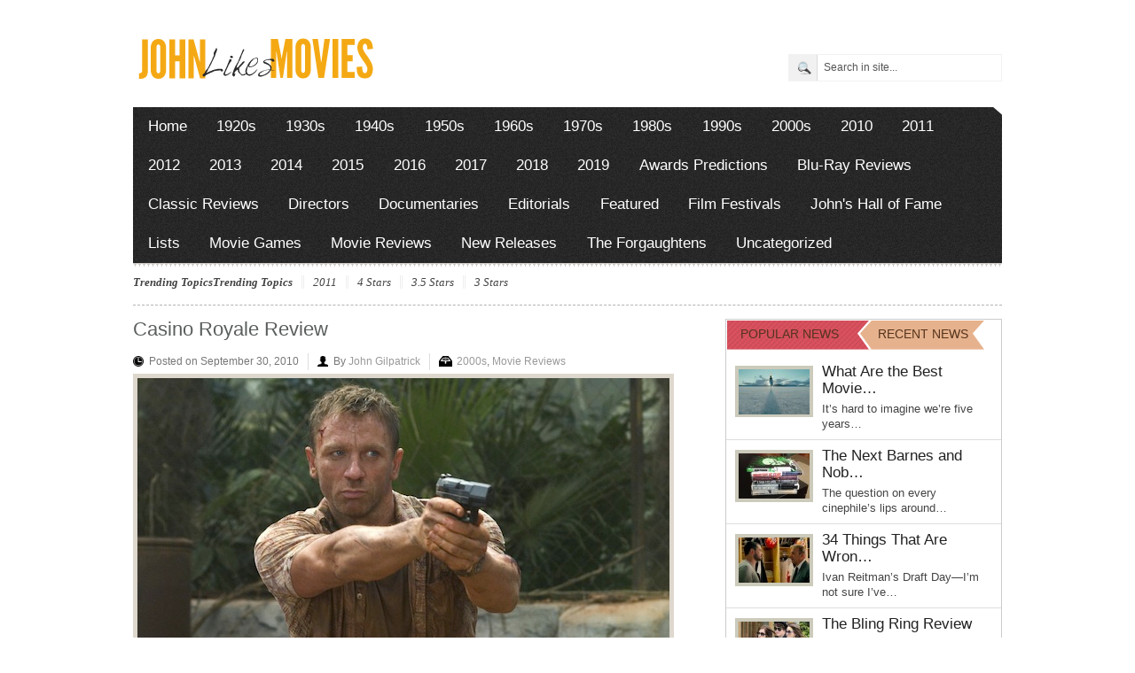

--- FILE ---
content_type: text/html; charset=UTF-8
request_url: https://johnlikesmovies.com/casino-royale-review/
body_size: 17335
content:
<!DOCTYPE html PUBLIC "-//W3C//DTD XHTML 1.0 Transitional//EN" "http://www.w3.org/TR/xhtml1/DTD/xhtml1-transitional.dtd">
<html xmlns="http://www.w3.org/1999/xhtml">
<head profile="http://gmpg.org/xfn/11">

<meta http-equiv="Content-Type" content="text/html; charset=UTF-8" />
	
<title>Casino Royale: Movie Review | John Likes Movies | John Likes Movies</title>

	<link rel="stylesheet" type="text/css" media="all" href="https://johnlikesmovies.com/wp-content/themes/arts-culture/style.css" />

	<link rel="alternate" type="application/rss+xml" title="RSS 2.0" href="https://johnlikesmovies.com/feed/" />	
	<link rel="pingback" href="https://johnlikesmovies.com/xmlrpc.php" />
	<meta name="viewport" content="width=device-width, initial-scale=1, maximum-scale=1" /> 
	
		<!-- All in One SEO 4.9.1.1 - aioseo.com -->
	<meta name="description" content="The big 2006 James Bond reboot Casino Royale was a greater success than anyone ever expected. Daniel Craig is brilliant as a 007 for the new millennium." />
	<meta name="robots" content="max-image-preview:large" />
	<meta name="author" content="John Gilpatrick"/>
	<link rel="canonical" href="https://johnlikesmovies.com/casino-royale-review/" />
	<meta name="generator" content="All in One SEO (AIOSEO) 4.9.1.1" />
		<meta property="og:locale" content="en_US" />
		<meta property="og:site_name" content="John Likes Movies | A Film Lover&#039;s Guide to Film" />
		<meta property="og:type" content="article" />
		<meta property="og:title" content="Casino Royale: Movie Review | John Likes Movies" />
		<meta property="og:description" content="The big 2006 James Bond reboot Casino Royale was a greater success than anyone ever expected. Daniel Craig is brilliant as a 007 for the new millennium." />
		<meta property="og:url" content="https://johnlikesmovies.com/casino-royale-review/" />
		<meta property="article:published_time" content="2010-09-30T04:19:57+00:00" />
		<meta property="article:modified_time" content="2013-02-05T05:04:21+00:00" />
		<meta name="twitter:card" content="summary" />
		<meta name="twitter:title" content="Casino Royale: Movie Review | John Likes Movies" />
		<meta name="twitter:description" content="The big 2006 James Bond reboot Casino Royale was a greater success than anyone ever expected. Daniel Craig is brilliant as a 007 for the new millennium." />
		<script type="application/ld+json" class="aioseo-schema">
			{"@context":"https:\/\/schema.org","@graph":[{"@type":"Article","@id":"https:\/\/johnlikesmovies.com\/casino-royale-review\/#article","name":"Casino Royale: Movie Review | John Likes Movies","headline":"Casino Royale Review","author":{"@id":"https:\/\/johnlikesmovies.com\/author\/jgilpat1\/#author"},"publisher":{"@id":"https:\/\/johnlikesmovies.com\/#organization"},"image":{"@type":"ImageObject","url":"https:\/\/johnlikesmovies.com\/wp-content\/uploads\/2012\/10\/casino-royale-movie.jpg","width":600,"height":350},"datePublished":"2010-09-30T00:19:57-04:00","dateModified":"2013-02-05T01:04:21-04:00","inLanguage":"en-US","mainEntityOfPage":{"@id":"https:\/\/johnlikesmovies.com\/casino-royale-review\/#webpage"},"isPartOf":{"@id":"https:\/\/johnlikesmovies.com\/casino-royale-review\/#webpage"},"articleSection":"2000s, Movie Reviews, 2006, 4 Stars, Casino Royale, Caterina Murino, Daniel Craig, Eva Green, Giancarlo Giannini, James Bond, Jeffrey Wright, Judi Dench, Mads Mikkelsen, Martin Campbell, Neal Purvis, Paul Haggis, Robert Wade"},{"@type":"BreadcrumbList","@id":"https:\/\/johnlikesmovies.com\/casino-royale-review\/#breadcrumblist","itemListElement":[{"@type":"ListItem","@id":"https:\/\/johnlikesmovies.com#listItem","position":1,"name":"Home","item":"https:\/\/johnlikesmovies.com","nextItem":{"@type":"ListItem","@id":"https:\/\/johnlikesmovies.com\/category\/2000s\/#listItem","name":"2000s"}},{"@type":"ListItem","@id":"https:\/\/johnlikesmovies.com\/category\/2000s\/#listItem","position":2,"name":"2000s","item":"https:\/\/johnlikesmovies.com\/category\/2000s\/","nextItem":{"@type":"ListItem","@id":"https:\/\/johnlikesmovies.com\/casino-royale-review\/#listItem","name":"Casino Royale Review"},"previousItem":{"@type":"ListItem","@id":"https:\/\/johnlikesmovies.com#listItem","name":"Home"}},{"@type":"ListItem","@id":"https:\/\/johnlikesmovies.com\/casino-royale-review\/#listItem","position":3,"name":"Casino Royale Review","previousItem":{"@type":"ListItem","@id":"https:\/\/johnlikesmovies.com\/category\/2000s\/#listItem","name":"2000s"}}]},{"@type":"Organization","@id":"https:\/\/johnlikesmovies.com\/#organization","name":"John Likes Movies","description":"A Film Lover's Guide to Film","url":"https:\/\/johnlikesmovies.com\/"},{"@type":"Person","@id":"https:\/\/johnlikesmovies.com\/author\/jgilpat1\/#author","url":"https:\/\/johnlikesmovies.com\/author\/jgilpat1\/","name":"John Gilpatrick","image":{"@type":"ImageObject","@id":"https:\/\/johnlikesmovies.com\/casino-royale-review\/#authorImage","url":"https:\/\/secure.gravatar.com\/avatar\/444cedb629a939e8492ce1385a25c17512182267223eec2c795a184e4690c740?s=96&d=mm&r=g","width":96,"height":96,"caption":"John Gilpatrick"}},{"@type":"WebPage","@id":"https:\/\/johnlikesmovies.com\/casino-royale-review\/#webpage","url":"https:\/\/johnlikesmovies.com\/casino-royale-review\/","name":"Casino Royale: Movie Review | John Likes Movies","description":"The big 2006 James Bond reboot Casino Royale was a greater success than anyone ever expected. Daniel Craig is brilliant as a 007 for the new millennium.","inLanguage":"en-US","isPartOf":{"@id":"https:\/\/johnlikesmovies.com\/#website"},"breadcrumb":{"@id":"https:\/\/johnlikesmovies.com\/casino-royale-review\/#breadcrumblist"},"author":{"@id":"https:\/\/johnlikesmovies.com\/author\/jgilpat1\/#author"},"creator":{"@id":"https:\/\/johnlikesmovies.com\/author\/jgilpat1\/#author"},"image":{"@type":"ImageObject","url":"https:\/\/johnlikesmovies.com\/wp-content\/uploads\/2012\/10\/casino-royale-movie.jpg","@id":"https:\/\/johnlikesmovies.com\/casino-royale-review\/#mainImage","width":600,"height":350},"primaryImageOfPage":{"@id":"https:\/\/johnlikesmovies.com\/casino-royale-review\/#mainImage"},"datePublished":"2010-09-30T00:19:57-04:00","dateModified":"2013-02-05T01:04:21-04:00"},{"@type":"WebSite","@id":"https:\/\/johnlikesmovies.com\/#website","url":"https:\/\/johnlikesmovies.com\/","name":"John Likes Movies","description":"A Film Lover's Guide to Film","inLanguage":"en-US","publisher":{"@id":"https:\/\/johnlikesmovies.com\/#organization"}}]}
		</script>
		<!-- All in One SEO -->

<link rel="alternate" type="application/rss+xml" title="John Likes Movies &raquo; Feed" href="https://johnlikesmovies.com/feed/" />
<link rel="alternate" type="application/rss+xml" title="John Likes Movies &raquo; Comments Feed" href="https://johnlikesmovies.com/comments/feed/" />
<link rel="alternate" type="application/rss+xml" title="John Likes Movies &raquo; Casino Royale Review Comments Feed" href="https://johnlikesmovies.com/casino-royale-review/feed/" />
<link rel="alternate" title="oEmbed (JSON)" type="application/json+oembed" href="https://johnlikesmovies.com/wp-json/oembed/1.0/embed?url=https%3A%2F%2Fjohnlikesmovies.com%2Fcasino-royale-review%2F" />
<link rel="alternate" title="oEmbed (XML)" type="text/xml+oembed" href="https://johnlikesmovies.com/wp-json/oembed/1.0/embed?url=https%3A%2F%2Fjohnlikesmovies.com%2Fcasino-royale-review%2F&#038;format=xml" />
<style id='wp-img-auto-sizes-contain-inline-css' type='text/css'>
img:is([sizes=auto i],[sizes^="auto," i]){contain-intrinsic-size:3000px 1500px}
/*# sourceURL=wp-img-auto-sizes-contain-inline-css */
</style>
<style id='wp-emoji-styles-inline-css' type='text/css'>

	img.wp-smiley, img.emoji {
		display: inline !important;
		border: none !important;
		box-shadow: none !important;
		height: 1em !important;
		width: 1em !important;
		margin: 0 0.07em !important;
		vertical-align: -0.1em !important;
		background: none !important;
		padding: 0 !important;
	}
/*# sourceURL=wp-emoji-styles-inline-css */
</style>
<style id='wp-block-library-inline-css' type='text/css'>
:root{--wp-block-synced-color:#7a00df;--wp-block-synced-color--rgb:122,0,223;--wp-bound-block-color:var(--wp-block-synced-color);--wp-editor-canvas-background:#ddd;--wp-admin-theme-color:#007cba;--wp-admin-theme-color--rgb:0,124,186;--wp-admin-theme-color-darker-10:#006ba1;--wp-admin-theme-color-darker-10--rgb:0,107,160.5;--wp-admin-theme-color-darker-20:#005a87;--wp-admin-theme-color-darker-20--rgb:0,90,135;--wp-admin-border-width-focus:2px}@media (min-resolution:192dpi){:root{--wp-admin-border-width-focus:1.5px}}.wp-element-button{cursor:pointer}:root .has-very-light-gray-background-color{background-color:#eee}:root .has-very-dark-gray-background-color{background-color:#313131}:root .has-very-light-gray-color{color:#eee}:root .has-very-dark-gray-color{color:#313131}:root .has-vivid-green-cyan-to-vivid-cyan-blue-gradient-background{background:linear-gradient(135deg,#00d084,#0693e3)}:root .has-purple-crush-gradient-background{background:linear-gradient(135deg,#34e2e4,#4721fb 50%,#ab1dfe)}:root .has-hazy-dawn-gradient-background{background:linear-gradient(135deg,#faaca8,#dad0ec)}:root .has-subdued-olive-gradient-background{background:linear-gradient(135deg,#fafae1,#67a671)}:root .has-atomic-cream-gradient-background{background:linear-gradient(135deg,#fdd79a,#004a59)}:root .has-nightshade-gradient-background{background:linear-gradient(135deg,#330968,#31cdcf)}:root .has-midnight-gradient-background{background:linear-gradient(135deg,#020381,#2874fc)}:root{--wp--preset--font-size--normal:16px;--wp--preset--font-size--huge:42px}.has-regular-font-size{font-size:1em}.has-larger-font-size{font-size:2.625em}.has-normal-font-size{font-size:var(--wp--preset--font-size--normal)}.has-huge-font-size{font-size:var(--wp--preset--font-size--huge)}.has-text-align-center{text-align:center}.has-text-align-left{text-align:left}.has-text-align-right{text-align:right}.has-fit-text{white-space:nowrap!important}#end-resizable-editor-section{display:none}.aligncenter{clear:both}.items-justified-left{justify-content:flex-start}.items-justified-center{justify-content:center}.items-justified-right{justify-content:flex-end}.items-justified-space-between{justify-content:space-between}.screen-reader-text{border:0;clip-path:inset(50%);height:1px;margin:-1px;overflow:hidden;padding:0;position:absolute;width:1px;word-wrap:normal!important}.screen-reader-text:focus{background-color:#ddd;clip-path:none;color:#444;display:block;font-size:1em;height:auto;left:5px;line-height:normal;padding:15px 23px 14px;text-decoration:none;top:5px;width:auto;z-index:100000}html :where(.has-border-color){border-style:solid}html :where([style*=border-top-color]){border-top-style:solid}html :where([style*=border-right-color]){border-right-style:solid}html :where([style*=border-bottom-color]){border-bottom-style:solid}html :where([style*=border-left-color]){border-left-style:solid}html :where([style*=border-width]){border-style:solid}html :where([style*=border-top-width]){border-top-style:solid}html :where([style*=border-right-width]){border-right-style:solid}html :where([style*=border-bottom-width]){border-bottom-style:solid}html :where([style*=border-left-width]){border-left-style:solid}html :where(img[class*=wp-image-]){height:auto;max-width:100%}:where(figure){margin:0 0 1em}html :where(.is-position-sticky){--wp-admin--admin-bar--position-offset:var(--wp-admin--admin-bar--height,0px)}@media screen and (max-width:600px){html :where(.is-position-sticky){--wp-admin--admin-bar--position-offset:0px}}

/*# sourceURL=wp-block-library-inline-css */
</style><style id='wp-block-paragraph-inline-css' type='text/css'>
.is-small-text{font-size:.875em}.is-regular-text{font-size:1em}.is-large-text{font-size:2.25em}.is-larger-text{font-size:3em}.has-drop-cap:not(:focus):first-letter{float:left;font-size:8.4em;font-style:normal;font-weight:100;line-height:.68;margin:.05em .1em 0 0;text-transform:uppercase}body.rtl .has-drop-cap:not(:focus):first-letter{float:none;margin-left:.1em}p.has-drop-cap.has-background{overflow:hidden}:root :where(p.has-background){padding:1.25em 2.375em}:where(p.has-text-color:not(.has-link-color)) a{color:inherit}p.has-text-align-left[style*="writing-mode:vertical-lr"],p.has-text-align-right[style*="writing-mode:vertical-rl"]{rotate:180deg}
/*# sourceURL=https://johnlikesmovies.com/wp-includes/blocks/paragraph/style.min.css */
</style>
<style id='global-styles-inline-css' type='text/css'>
:root{--wp--preset--aspect-ratio--square: 1;--wp--preset--aspect-ratio--4-3: 4/3;--wp--preset--aspect-ratio--3-4: 3/4;--wp--preset--aspect-ratio--3-2: 3/2;--wp--preset--aspect-ratio--2-3: 2/3;--wp--preset--aspect-ratio--16-9: 16/9;--wp--preset--aspect-ratio--9-16: 9/16;--wp--preset--color--black: #000000;--wp--preset--color--cyan-bluish-gray: #abb8c3;--wp--preset--color--white: #ffffff;--wp--preset--color--pale-pink: #f78da7;--wp--preset--color--vivid-red: #cf2e2e;--wp--preset--color--luminous-vivid-orange: #ff6900;--wp--preset--color--luminous-vivid-amber: #fcb900;--wp--preset--color--light-green-cyan: #7bdcb5;--wp--preset--color--vivid-green-cyan: #00d084;--wp--preset--color--pale-cyan-blue: #8ed1fc;--wp--preset--color--vivid-cyan-blue: #0693e3;--wp--preset--color--vivid-purple: #9b51e0;--wp--preset--gradient--vivid-cyan-blue-to-vivid-purple: linear-gradient(135deg,rgb(6,147,227) 0%,rgb(155,81,224) 100%);--wp--preset--gradient--light-green-cyan-to-vivid-green-cyan: linear-gradient(135deg,rgb(122,220,180) 0%,rgb(0,208,130) 100%);--wp--preset--gradient--luminous-vivid-amber-to-luminous-vivid-orange: linear-gradient(135deg,rgb(252,185,0) 0%,rgb(255,105,0) 100%);--wp--preset--gradient--luminous-vivid-orange-to-vivid-red: linear-gradient(135deg,rgb(255,105,0) 0%,rgb(207,46,46) 100%);--wp--preset--gradient--very-light-gray-to-cyan-bluish-gray: linear-gradient(135deg,rgb(238,238,238) 0%,rgb(169,184,195) 100%);--wp--preset--gradient--cool-to-warm-spectrum: linear-gradient(135deg,rgb(74,234,220) 0%,rgb(151,120,209) 20%,rgb(207,42,186) 40%,rgb(238,44,130) 60%,rgb(251,105,98) 80%,rgb(254,248,76) 100%);--wp--preset--gradient--blush-light-purple: linear-gradient(135deg,rgb(255,206,236) 0%,rgb(152,150,240) 100%);--wp--preset--gradient--blush-bordeaux: linear-gradient(135deg,rgb(254,205,165) 0%,rgb(254,45,45) 50%,rgb(107,0,62) 100%);--wp--preset--gradient--luminous-dusk: linear-gradient(135deg,rgb(255,203,112) 0%,rgb(199,81,192) 50%,rgb(65,88,208) 100%);--wp--preset--gradient--pale-ocean: linear-gradient(135deg,rgb(255,245,203) 0%,rgb(182,227,212) 50%,rgb(51,167,181) 100%);--wp--preset--gradient--electric-grass: linear-gradient(135deg,rgb(202,248,128) 0%,rgb(113,206,126) 100%);--wp--preset--gradient--midnight: linear-gradient(135deg,rgb(2,3,129) 0%,rgb(40,116,252) 100%);--wp--preset--font-size--small: 13px;--wp--preset--font-size--medium: 20px;--wp--preset--font-size--large: 36px;--wp--preset--font-size--x-large: 42px;--wp--preset--spacing--20: 0.44rem;--wp--preset--spacing--30: 0.67rem;--wp--preset--spacing--40: 1rem;--wp--preset--spacing--50: 1.5rem;--wp--preset--spacing--60: 2.25rem;--wp--preset--spacing--70: 3.38rem;--wp--preset--spacing--80: 5.06rem;--wp--preset--shadow--natural: 6px 6px 9px rgba(0, 0, 0, 0.2);--wp--preset--shadow--deep: 12px 12px 50px rgba(0, 0, 0, 0.4);--wp--preset--shadow--sharp: 6px 6px 0px rgba(0, 0, 0, 0.2);--wp--preset--shadow--outlined: 6px 6px 0px -3px rgb(255, 255, 255), 6px 6px rgb(0, 0, 0);--wp--preset--shadow--crisp: 6px 6px 0px rgb(0, 0, 0);}:where(.is-layout-flex){gap: 0.5em;}:where(.is-layout-grid){gap: 0.5em;}body .is-layout-flex{display: flex;}.is-layout-flex{flex-wrap: wrap;align-items: center;}.is-layout-flex > :is(*, div){margin: 0;}body .is-layout-grid{display: grid;}.is-layout-grid > :is(*, div){margin: 0;}:where(.wp-block-columns.is-layout-flex){gap: 2em;}:where(.wp-block-columns.is-layout-grid){gap: 2em;}:where(.wp-block-post-template.is-layout-flex){gap: 1.25em;}:where(.wp-block-post-template.is-layout-grid){gap: 1.25em;}.has-black-color{color: var(--wp--preset--color--black) !important;}.has-cyan-bluish-gray-color{color: var(--wp--preset--color--cyan-bluish-gray) !important;}.has-white-color{color: var(--wp--preset--color--white) !important;}.has-pale-pink-color{color: var(--wp--preset--color--pale-pink) !important;}.has-vivid-red-color{color: var(--wp--preset--color--vivid-red) !important;}.has-luminous-vivid-orange-color{color: var(--wp--preset--color--luminous-vivid-orange) !important;}.has-luminous-vivid-amber-color{color: var(--wp--preset--color--luminous-vivid-amber) !important;}.has-light-green-cyan-color{color: var(--wp--preset--color--light-green-cyan) !important;}.has-vivid-green-cyan-color{color: var(--wp--preset--color--vivid-green-cyan) !important;}.has-pale-cyan-blue-color{color: var(--wp--preset--color--pale-cyan-blue) !important;}.has-vivid-cyan-blue-color{color: var(--wp--preset--color--vivid-cyan-blue) !important;}.has-vivid-purple-color{color: var(--wp--preset--color--vivid-purple) !important;}.has-black-background-color{background-color: var(--wp--preset--color--black) !important;}.has-cyan-bluish-gray-background-color{background-color: var(--wp--preset--color--cyan-bluish-gray) !important;}.has-white-background-color{background-color: var(--wp--preset--color--white) !important;}.has-pale-pink-background-color{background-color: var(--wp--preset--color--pale-pink) !important;}.has-vivid-red-background-color{background-color: var(--wp--preset--color--vivid-red) !important;}.has-luminous-vivid-orange-background-color{background-color: var(--wp--preset--color--luminous-vivid-orange) !important;}.has-luminous-vivid-amber-background-color{background-color: var(--wp--preset--color--luminous-vivid-amber) !important;}.has-light-green-cyan-background-color{background-color: var(--wp--preset--color--light-green-cyan) !important;}.has-vivid-green-cyan-background-color{background-color: var(--wp--preset--color--vivid-green-cyan) !important;}.has-pale-cyan-blue-background-color{background-color: var(--wp--preset--color--pale-cyan-blue) !important;}.has-vivid-cyan-blue-background-color{background-color: var(--wp--preset--color--vivid-cyan-blue) !important;}.has-vivid-purple-background-color{background-color: var(--wp--preset--color--vivid-purple) !important;}.has-black-border-color{border-color: var(--wp--preset--color--black) !important;}.has-cyan-bluish-gray-border-color{border-color: var(--wp--preset--color--cyan-bluish-gray) !important;}.has-white-border-color{border-color: var(--wp--preset--color--white) !important;}.has-pale-pink-border-color{border-color: var(--wp--preset--color--pale-pink) !important;}.has-vivid-red-border-color{border-color: var(--wp--preset--color--vivid-red) !important;}.has-luminous-vivid-orange-border-color{border-color: var(--wp--preset--color--luminous-vivid-orange) !important;}.has-luminous-vivid-amber-border-color{border-color: var(--wp--preset--color--luminous-vivid-amber) !important;}.has-light-green-cyan-border-color{border-color: var(--wp--preset--color--light-green-cyan) !important;}.has-vivid-green-cyan-border-color{border-color: var(--wp--preset--color--vivid-green-cyan) !important;}.has-pale-cyan-blue-border-color{border-color: var(--wp--preset--color--pale-cyan-blue) !important;}.has-vivid-cyan-blue-border-color{border-color: var(--wp--preset--color--vivid-cyan-blue) !important;}.has-vivid-purple-border-color{border-color: var(--wp--preset--color--vivid-purple) !important;}.has-vivid-cyan-blue-to-vivid-purple-gradient-background{background: var(--wp--preset--gradient--vivid-cyan-blue-to-vivid-purple) !important;}.has-light-green-cyan-to-vivid-green-cyan-gradient-background{background: var(--wp--preset--gradient--light-green-cyan-to-vivid-green-cyan) !important;}.has-luminous-vivid-amber-to-luminous-vivid-orange-gradient-background{background: var(--wp--preset--gradient--luminous-vivid-amber-to-luminous-vivid-orange) !important;}.has-luminous-vivid-orange-to-vivid-red-gradient-background{background: var(--wp--preset--gradient--luminous-vivid-orange-to-vivid-red) !important;}.has-very-light-gray-to-cyan-bluish-gray-gradient-background{background: var(--wp--preset--gradient--very-light-gray-to-cyan-bluish-gray) !important;}.has-cool-to-warm-spectrum-gradient-background{background: var(--wp--preset--gradient--cool-to-warm-spectrum) !important;}.has-blush-light-purple-gradient-background{background: var(--wp--preset--gradient--blush-light-purple) !important;}.has-blush-bordeaux-gradient-background{background: var(--wp--preset--gradient--blush-bordeaux) !important;}.has-luminous-dusk-gradient-background{background: var(--wp--preset--gradient--luminous-dusk) !important;}.has-pale-ocean-gradient-background{background: var(--wp--preset--gradient--pale-ocean) !important;}.has-electric-grass-gradient-background{background: var(--wp--preset--gradient--electric-grass) !important;}.has-midnight-gradient-background{background: var(--wp--preset--gradient--midnight) !important;}.has-small-font-size{font-size: var(--wp--preset--font-size--small) !important;}.has-medium-font-size{font-size: var(--wp--preset--font-size--medium) !important;}.has-large-font-size{font-size: var(--wp--preset--font-size--large) !important;}.has-x-large-font-size{font-size: var(--wp--preset--font-size--x-large) !important;}
/*# sourceURL=global-styles-inline-css */
</style>

<style id='classic-theme-styles-inline-css' type='text/css'>
/*! This file is auto-generated */
.wp-block-button__link{color:#fff;background-color:#32373c;border-radius:9999px;box-shadow:none;text-decoration:none;padding:calc(.667em + 2px) calc(1.333em + 2px);font-size:1.125em}.wp-block-file__button{background:#32373c;color:#fff;text-decoration:none}
/*# sourceURL=/wp-includes/css/classic-themes.min.css */
</style>
<link rel='stylesheet' id='fancyboxcss-css' href='https://johnlikesmovies.com/wp-content/themes/arts-culture/inc/js/fancybox/jquery.fancybox-1.3.4.css?ver=6.9' type='text/css' media='all' />
<script type="text/javascript" src="https://johnlikesmovies.com/wp-includes/js/jquery/jquery.min.js?ver=3.7.1" id="jquery-core-js"></script>
<script type="text/javascript" src="https://johnlikesmovies.com/wp-includes/js/jquery/jquery-migrate.min.js?ver=3.4.1" id="jquery-migrate-js"></script>
<script type="text/javascript" src="https://johnlikesmovies.com/wp-content/themes/arts-culture/inc/js/jquery.cycle.all.min.js?ver=6.9" id="jcycle-js"></script>
<script type="text/javascript" src="https://johnlikesmovies.com/wp-content/themes/arts-culture/inc/js/jquery.flexslider-min.js?ver=6.9" id="flexslider-js"></script>
<script type="text/javascript" src="https://johnlikesmovies.com/wp-content/themes/arts-culture/inc/js/jquery.tools.min.js?ver=6.9" id="jquerytools-js"></script>
<script type="text/javascript" src="https://johnlikesmovies.com/wp-content/themes/arts-culture/inc/js/jCarouselLite.js?ver=6.9" id="jCarouselLite-js"></script>
<script type="text/javascript" src="http://apis.google.com/js/plusone.js?ver=6.9" id="plus1-js"></script>
<script type="text/javascript" src="https://johnlikesmovies.com/wp-content/themes/arts-culture/inc/js/flowplayer/flowplayer-3.2.6.min.js?ver=6.9" id="flowplayer-js"></script>
<script type="text/javascript" src="https://johnlikesmovies.com/wp-content/themes/arts-culture/inc/js/superfish-1.4.8.js?ver=6.9" id="superfish-js"></script>
<script type="text/javascript" src="https://johnlikesmovies.com/wp-content/themes/arts-culture/inc/js/fancybox/jquery.fancybox-1.3.4.pack.js?ver=6.9" id="fancybox-js"></script>
<script type="text/javascript" src="https://johnlikesmovies.com/wp-content/themes/arts-culture/inc/js/fancybox/jquery.mousewheel-3.0.4.pack.js?ver=6.9" id="fancyboxmw-js"></script>
<link rel="https://api.w.org/" href="https://johnlikesmovies.com/wp-json/" /><link rel="alternate" title="JSON" type="application/json" href="https://johnlikesmovies.com/wp-json/wp/v2/posts/510" /><link rel="EditURI" type="application/rsd+xml" title="RSD" href="https://johnlikesmovies.com/xmlrpc.php?rsd" />
<meta name="generator" content="WordPress 6.9" />
<meta name="generator" content="Seriously Simple Podcasting 3.14.0" />
<link rel='shortlink' href='https://johnlikesmovies.com/?p=510' />

<link rel="alternate" type="application/rss+xml" title="Podcast RSS feed" href="https://johnlikesmovies.com/feed/podcast" />

<link href="https://johnlikesmovies.com/wp-content/themes/arts-culture/styles/orange.css" rel="stylesheet" type="text/css" />

	<script type='text/javascript'>
	<!--
	(function($) {
		$(document).ready(function() { 
			
			$("a[href='#top']").click(function(){	$('html, body').animate({scrollTop:0}, 'slow');	return false; });
			
			$("a[rel=gab_gallery]").fancybox({
				'transitionIn'		: 'none',
				'transitionOut'		: 'none',
				'titlePosition' 	: 'over',
				'titleFormat'       : function(title, currentArray, currentIndex, currentOpts) {
					return '<span id="fancybox-title-over">' + title /* + ' ('+(currentIndex + 1) + ' / ' + currentArray.length + ')' */ +'</span>';
				}
			});	
			
			$(".show").fancybox({  'titleShow': 'false','transitionIn': 'fade','transitionOut': 'fade'});
			$(".iframe").fancybox({	'width'	: '75%','height' : '75%','autoScale': false,'transitionIn': 'none','transitionOut': 'none','type': 'iframe'});
			$("ul.tabs").tabs("div.panes > div");
			$("ul.sc_tabs").tabs("div.sc_tabs-content > div");
			
						   $('.flexslider').flexslider({
				controlNav: false
			   });		   
						
			/* bottom slider  */
			$('#bottom-slider').cycle({ 
				pauseOnPagerHover: 1,
				fx:     'scrollUp',
				speed: 	'1000',
				timeout:'10000',
				pager:  '#bottom_nav'
				});			

			$('.video-widget .fea-slides').cycle({ 
				pauseOnPagerHover: 1,
				prev:   '.video-widget .vid_prev',
				next:   '.video-widget .vid_next',
				pager:  '.vid-widget-nav', 
				fx:     'fade',
				timeout: 0
			});						
				
		});
	})(jQuery);
	// -->
	</script>
<link rel="shortcut icon" href="https://johnlikesmovies.com/wp-content/uploads/2012/08/fav-icon1.png"/>
<link rel="icon" href="https://johnlikesmovies.com/wp-content/uploads/2023/05/JLM-icon-128x128-rounded-50x50.png" sizes="32x32" />
<link rel="icon" href="https://johnlikesmovies.com/wp-content/uploads/2023/05/JLM-icon-128x128-rounded.png" sizes="192x192" />
<link rel="apple-touch-icon" href="https://johnlikesmovies.com/wp-content/uploads/2023/05/JLM-icon-128x128-rounded.png" />
<meta name="msapplication-TileImage" content="https://johnlikesmovies.com/wp-content/uploads/2023/05/JLM-icon-128x128-rounded.png" />
	
		
		
	
	
<!--Google Analytics-->

<script type="text/javascript">

  var _gaq = _gaq || [];
  _gaq.push(['_setAccount', 'UA-35395082-1']);
  _gaq.push(['_trackPageview']);

  (function() {
    var ga = document.createElement('script'); ga.type = 'text/javascript'; ga.async = true;
    ga.src = ('https:' == document.location.protocol ? 'https://ssl' : 'http://www') + '.google-analytics.com/ga.js';
    var s = document.getElementsByTagName('script')[0]; s.parentNode.insertBefore(ga, s);
  })();

</script>

<!--End of Google Analytics-->
	
</head>

<body class="wp-singular post-template-default single single-post postid-510 single-format-standard wp-theme-arts-culture">

<div id="header">
	<div class="wrapper">
				
				
		<div class="clear"></div>
		
						<div class="left-2col">
				<div class="logo" style="padding:25px 0px 25px 0px;">	
											<h1>
							<a href="https://johnlikesmovies.com/" title="A Film Lover&#039;s Guide to Film">
								<img src="https://johnlikesmovies.com/wp-content/uploads/2012/08/john-likes-movies-2.png" alt="John Likes Movies" title="John Likes Movies"/>
							</a>
						</h1>
									</div><!-- .logo -->
			</div><!-- .left-2col -->

			<div class="right-2col" style="margin-top:45px">
				<form class="searchform" action="https://johnlikesmovies.com/">
	<fieldset>
		<input type="text" id="s" name="s" value="Search in site..." onfocus="if(this.value==this.defaultValue)this.value='';" onblur="if(this.value=='')this.value=this.defaultValue;"/>
		<input type="image" class="submitsearch" src="https://johnlikesmovies.com/wp-content/themes/arts-culture/framework/images/search.png" alt="Search in site..." value="" /> 
	</fieldset>
</form>			</div><!-- .right-2col -->
			</div><!-- .wrapper -->
</div><!-- #header -->

<div id="mainmenu" class="wrapper">
	<ul class="mainnav dropdown">
		<li class="first"><a href="https://johnlikesmovies.com/" title="A Film Lover&#039;s Guide to Film">Home</a></li>
			<li class="cat-item cat-item-221"><a href="https://johnlikesmovies.com/category/1920s/">1920s</a>
</li>
	<li class="cat-item cat-item-223"><a href="https://johnlikesmovies.com/category/1930s/">1930s</a>
</li>
	<li class="cat-item cat-item-224"><a href="https://johnlikesmovies.com/category/1940s/">1940s</a>
</li>
	<li class="cat-item cat-item-225"><a href="https://johnlikesmovies.com/category/1950s/">1950s</a>
</li>
	<li class="cat-item cat-item-226"><a href="https://johnlikesmovies.com/category/1960s/">1960s</a>
</li>
	<li class="cat-item cat-item-227"><a href="https://johnlikesmovies.com/category/1970s/">1970s</a>
</li>
	<li class="cat-item cat-item-228"><a href="https://johnlikesmovies.com/category/1980s/">1980s</a>
</li>
	<li class="cat-item cat-item-229"><a href="https://johnlikesmovies.com/category/1990s/">1990s</a>
</li>
	<li class="cat-item cat-item-4"><a href="https://johnlikesmovies.com/category/2000s/">2000s</a>
</li>
	<li class="cat-item cat-item-5"><a href="https://johnlikesmovies.com/category/2010/">2010</a>
</li>
	<li class="cat-item cat-item-222"><a href="https://johnlikesmovies.com/category/2011/">2011</a>
</li>
	<li class="cat-item cat-item-27"><a href="https://johnlikesmovies.com/category/2012/">2012</a>
</li>
	<li class="cat-item cat-item-3592"><a href="https://johnlikesmovies.com/category/2013/">2013</a>
</li>
	<li class="cat-item cat-item-5036"><a href="https://johnlikesmovies.com/category/2014/">2014</a>
</li>
	<li class="cat-item cat-item-5478"><a href="https://johnlikesmovies.com/category/2015/">2015</a>
</li>
	<li class="cat-item cat-item-5843"><a href="https://johnlikesmovies.com/category/2016/">2016</a>
</li>
	<li class="cat-item cat-item-6060"><a href="https://johnlikesmovies.com/category/2017/">2017</a>
</li>
	<li class="cat-item cat-item-6092"><a href="https://johnlikesmovies.com/category/2018/">2018</a>
</li>
	<li class="cat-item cat-item-6195"><a href="https://johnlikesmovies.com/category/2019/">2019</a>
</li>
	<li class="cat-item cat-item-158"><a href="https://johnlikesmovies.com/category/awards-predictions/">Awards Predictions</a>
</li>
	<li class="cat-item cat-item-2033"><a href="https://johnlikesmovies.com/category/blu-ray-reviews/">Blu-Ray Reviews</a>
</li>
	<li class="cat-item cat-item-129"><a href="https://johnlikesmovies.com/category/classic-reviews/">Classic Reviews</a>
</li>
	<li class="cat-item cat-item-4328"><a href="https://johnlikesmovies.com/category/directors/">Directors</a>
</li>
	<li class="cat-item cat-item-137"><a href="https://johnlikesmovies.com/category/documentaries/">Documentaries</a>
</li>
	<li class="cat-item cat-item-6"><a href="https://johnlikesmovies.com/category/editorials/">Editorials</a>
</li>
	<li class="cat-item cat-item-401"><a href="https://johnlikesmovies.com/category/featured/">Featured</a>
</li>
	<li class="cat-item cat-item-159"><a href="https://johnlikesmovies.com/category/film-festivals/">Film Festivals</a>
</li>
	<li class="cat-item cat-item-419"><a href="https://johnlikesmovies.com/category/johns-hall-of-fame/">John&#039;s Hall of Fame</a>
</li>
	<li class="cat-item cat-item-7"><a href="https://johnlikesmovies.com/category/lists/">Lists</a>
</li>
	<li class="cat-item cat-item-4796"><a href="https://johnlikesmovies.com/category/movie-games/">Movie Games</a>
</li>
	<li class="cat-item cat-item-3275"><a href="https://johnlikesmovies.com/category/movie-reviews/">Movie Reviews</a>
</li>
	<li class="cat-item cat-item-8"><a href="https://johnlikesmovies.com/category/new-releases/">New Releases</a>
</li>
	<li class="cat-item cat-item-6202"><a href="https://johnlikesmovies.com/category/the-forgaughtens/">The Forgaughtens</a>
</li>
	<li class="cat-item cat-item-1"><a href="https://johnlikesmovies.com/category/uncategorized/">Uncategorized</a>
</li>
	</ul>
</div><!-- #mainmenu -->

<span class="belowmenu wrapper"></span>

<ul class="galleries_list dropdown">
<li class="first">Trending Topics</li>
	<li class="first">Trending Topics</li>
	<li><a href="https://johnlikesmovies.com/tag/2011/" class="tag-cloud-link tag-link-5664 tag-link-position-1" style="font-size: 13px;">2011</a>
<a href="https://johnlikesmovies.com/tag/4-stars/" class="tag-cloud-link tag-link-75 tag-link-position-2" style="font-size: 13px;">4 Stars</a>
<a href="https://johnlikesmovies.com/tag/3-5-stars/" class="tag-cloud-link tag-link-69 tag-link-position-3" style="font-size: 13px;">3.5 Stars</a>
<a href="https://johnlikesmovies.com/tag/3-stars/" class="tag-cloud-link tag-link-28 tag-link-position-4" style="font-size: 13px;">3 Stars</a></li>
</ul>
<div class="clear"></div>

<hr class="wrapper separator" />
<div id="container" class="wrapper">

	<div id="contentwrapper"> 
		<div id="content">

						<div id="post-510" class="entry post-510 post type-post status-publish format-standard has-post-thumbnail hentry category-2000s category-movie-reviews tag-397 tag-4-stars tag-casino-royale tag-caterina-murino tag-daniel-craig tag-eva-green tag-giancarlo-giannini tag-james-bond tag-jeffrey-wright tag-judi-dench tag-mads-mikkelsen tag-martin-campbell tag-neal-purvis tag-paul-haggis tag-robert-wade">
							<h2 class="entry_title">
								<a href="https://johnlikesmovies.com/casino-royale-review/" rel="bookmark" title="Permalink to Casino Royale Review" >Casino Royale Review</a>
							</h2>	

							<p class="top_postmeta">
								<span class="entrydate metaitem">Posted on September 30, 2010</span>
								<span class="entryby metaitem">By <a href="https://johnlikesmovies.com/author/jgilpat1/">John Gilpatrick</a></span>
								<span class="entrycat metaitem last"><a href="https://johnlikesmovies.com/category/2000s/" rel="category tag">2000s</a>, <a href="https://johnlikesmovies.com/category/movie-reviews/" rel="category tag">Movie Reviews</a></span>
							</p>	

							<p><a href="https://johnlikesmovies.com/wp-content/uploads/2012/10/casino-royale-movie.jpg"><img fetchpriority="high" decoding="async" src="https://johnlikesmovies.com/wp-content/uploads/2012/10/casino-royale-movie.jpg" alt="" title="casino-royale-movie" width="600" height="350" class="alignleft size-full wp-image-511" srcset="https://johnlikesmovies.com/wp-content/uploads/2012/10/casino-royale-movie.jpg 600w, https://johnlikesmovies.com/wp-content/uploads/2012/10/casino-royale-movie-300x175.jpg 300w" sizes="(max-width: 600px) 100vw, 600px" /></a><br />
<strong>RATING:</strong> <img decoding="async" src="https://johnlikesmovies.com/wp-content/plugins/mombly-review-rating/images/star.png"><img decoding="async" src="https://johnlikesmovies.com/wp-content/plugins/mombly-review-rating/images/star.png"><img decoding="async" src="https://johnlikesmovies.com/wp-content/plugins/mombly-review-rating/images/star.png"><img decoding="async" src="https://johnlikesmovies.com/wp-content/plugins/mombly-review-rating/images/star.png"><br />
<span style="font-size: 9px;">(<em>4 STARS</em>)</span></p>
<p>Iâ€™ve written around these parts before that Iâ€™m a big James Bond fan. I grew up watching the movies, and they turned out to be like a gateway drug for meâ€”after watching them so many times, I began to experiment with other types of movies until I became a full-on film addict. But Bond films definitely hold a special place in my heart.</p>
<p>That being said, I remember being really pissed off that for the 21st film in the series, the producers were going back to the well for an origin story. It signaled to me that they had nowhere to go. I understood the need to shake up the series after the dreadful <em>Die Another Day</em>, but I hoped they had enough creativity and faith in the series that they didnâ€™t need to start over.</p>
<p>Luckily, Martin Campbellâ€™s <em>Casino Royale</em> turned out to be a reboot on par with <em>Batman Begins</em>. It actually shows us where James Bond came from and why he acts the way he does. At the same time, it gives us a first-rate action thriller thatâ€™s smart, compelling, and energetic. But perhaps the most successfulâ€”and surprisingâ€”element is the genuinely touching love story at this filmâ€™s core. It works on so many different levels and ends up being 007â€™s best and most enjoyable adventure.</p>
<p>Excepting the filmâ€™s prologue, during which we see Bond (Daniel Craig) make the two kills required for him to become a double-0 agent, <em>Casino Royale</em> takes place in three distinct acts. The first of which is mostly action-packed setup. In Madagascar, Bond tracks a bombmaker through a construction site (the filmâ€™s best scene and probably the best action scene of any Bond film) and kills him at his embassy, violating one of the strictest rules of international relations. His superior, M (Judi Dench), is furious, but lets him pursue his leads, which takes him to the Bahamas, Miami, and eventually, Montenegro for a poker tournament at the famous Casino Royale, which comprises most of the second act.</p>
<p>Running the tournament is Le Chiffre (Mads Mikkelsen), financier to terrorists around the world who just lost over $100 million because of Bondâ€™s meddling in Miami. Heâ€™s trying to win back the money he lost, but Bond gets involved because if he can beat Le Chiffre, he wonâ€™t have any choice but to seek asylum in the arms of Her Majestyâ€™s government. Helping Bond are Vesper Lynd (Eva Green) of the British Treasury, and Mathis (Giancarlo Giannini), a fellow agent stationed in Montenegro.</p>
<p>The less said about the third act, the better. Suffice it to say, Campbell (who recently directed the significantly inferior thriller <a href="https://johnlikesmovies.com/edge-of-darkness-review/"><em>Edge of Darkness</em></a> with Mel Gibson) does some very unexpected things for a Bond film. But itâ€™s important to remember: This is an origin story. The character we are used to hasnâ€™t been fully formed yet. This mentality didnâ€™t really hurt <em>Casino Royale</em>, but it certainly impacted peopleâ€™s opinions of its sequel, <a href="https://johnlikesmovies.com/quantum-of-solace-review/"><em>Quantum of Solace</em></a>. People were expecting to see Bond, James Bond, but they were stuck with a hollow shell of a man who hasnâ€™t recovered from what happened to him the third act of this film. But I digressâ€¦</p>
<p>Perhaps the most controversial decision when it came to making <em>Casino Royale</em> was casting Daniel Craig in the iconic role of 007. Why was it so controversial? Heâ€™s a blond! How dare they cast a blond as James Bond! But when the film finally hit, the haters shut upâ€”and quick. Craig is outstanding, putting his own stamp on the series after just one film. Heâ€™s brooding, but still charismatic enough that this feels like James Bond. Heâ€™s a ladiesâ€™ man for sure, but heâ€™s not much of a gentleman, not even superficially. He takes more hits than ever before (and goes through some particularly brutal torture), but heâ€™s even more vulnerable emotionally, for Bond actually falls in love here. Itâ€™s on the second time in the series that this happens (the first being the tragic <em>On Her Majestyâ€™s Secret Service</em>), and the way Craig handles the complex emotions of this romance is nothing short of brilliant.</p>
<p>On par with Craig is Eva Green, who has never been better. Vesper is one of the best Bond girls ever because she feels like a true equal. Witness the scene in which they meet. They trade jabs like few on-screen couples have before. Many of 007â€™s dames end up being submissive bimbos, but Vesper is her own woman.</p>
<p>Missing are many of the Bond filmsâ€™ trademarksâ€”Q and his gadgets, Moneypenny, etcâ€”but they are all irrelevant for this story. Itâ€™s actually better that they arenâ€™t present; this is a darker turn than we are accustomed to from 007, and silly gadgets would be out of place. This is a spy film more in the style of <a href="https://johnlikesmovies.com/bourne-identity-review/"><em>The Bourne Identity</em></a> than some of Bondâ€™s sillier entries, like Pierce Brosnanâ€™s swan song<em> Die Another Day</em>.</p>
<p>Whatever the case, this is without a doubt one of the best action films of the past decade and definitely the best of James Bondâ€™s 22 films. Itâ€™s just incredibly well-made and exciting. Gone are the elements that have held even the best Bond films (like <a href="https://johnlikesmovies.com/from-russia-with-love-review/"><em>From Russia with Love</em></a>) back in the past. James Bond returned after this, to mixed results, and his future remains in limbo for now (until MGM resolves its financial woes), but at least we have <em>Casino Royale</em>, which will likely forever be this seriesâ€™ pinnacle.</p>
<div class="clear"></div><p class="posttags"><a href="https://johnlikesmovies.com/tag/2006/" rel="tag">2006</a>, <a href="https://johnlikesmovies.com/tag/4-stars/" rel="tag">4 Stars</a>, <a href="https://johnlikesmovies.com/tag/casino-royale/" rel="tag">Casino Royale</a>, <a href="https://johnlikesmovies.com/tag/caterina-murino/" rel="tag">Caterina Murino</a>, <a href="https://johnlikesmovies.com/tag/daniel-craig/" rel="tag">Daniel Craig</a>, <a href="https://johnlikesmovies.com/tag/eva-green/" rel="tag">Eva Green</a>, <a href="https://johnlikesmovies.com/tag/giancarlo-giannini/" rel="tag">Giancarlo Giannini</a>, <a href="https://johnlikesmovies.com/tag/james-bond/" rel="tag">James Bond</a>, <a href="https://johnlikesmovies.com/tag/jeffrey-wright/" rel="tag">Jeffrey Wright</a>, <a href="https://johnlikesmovies.com/tag/judi-dench/" rel="tag">Judi Dench</a>, <a href="https://johnlikesmovies.com/tag/mads-mikkelsen/" rel="tag">Mads Mikkelsen</a>, <a href="https://johnlikesmovies.com/tag/martin-campbell/" rel="tag">Martin Campbell</a>, <a href="https://johnlikesmovies.com/tag/neal-purvis/" rel="tag">Neal Purvis</a>, <a href="https://johnlikesmovies.com/tag/paul-haggis/" rel="tag">Paul Haggis</a>, <a href="https://johnlikesmovies.com/tag/robert-wade/" rel="tag">Robert Wade</a></p><div id="gab_share_widget-2" class="widget gab_share_widget"><div class="widgetinner"><h3 class="widgettitle">Share This Post</h3>
<div class="share_firstrow"><span class="gab_twitter_box"><a href="https://twitter.com/share" class="twitter-share-button" data-url="https://johnlikesmovies.com/casino-royale-review/" data-counturl="https://johnlikesmovies.com/casino-royale-review/" data-lang="en-US" data-related="anywhereTheJavascriptAPI" data-count="vertical">Tweet</a><script>!function(d,s,id){var js,fjs=d.getElementsByTagName(s)[0];if(!d.getElementById(id)){js=d.createElement(s);js.id=id;js.src="//platform.twitter.com/widgets.js";fjs.parentNode.insertBefore(js,fjs);}}(document,"script","twitter-wjs");</script></span><div id="fb-root"></div>
					<script>(function(d, s, id) {
					var js, fjs = d.getElementsByTagName(s)[0];
					if (d.getElementById(id)) return;
					js = d.createElement(s); js.id = id;
					js.src = "//connect.facebook.net/en_US/all.js#xfbml=1";
					fjs.parentNode.insertBefore(js, fjs);
					}(document, 'script', 'facebook-jssdk'));</script>
					
					<div class="fb-like" data-href="https://johnlikesmovies.com/casino-royale-review/" data-send="false" data-layout="box_count" data-width="65" data-show-faces="false"></div><div class="g-plusone" data-size="tall"></div><div class="clear"></div></div><!-- gab_twitter_box --><a target="_blank" rel="nofollow" class="facebook" href="http://www.facebook.com/share.php?u=https://johnlikesmovies.com/casino-royale-review/&t=Casino Royale Review" title="Share on Facebook ">Facebook</a><a target="_blank" rel="nofollow" class="twitter" href="http://twitter.com/home?status=https://johnlikesmovies.com/casino-royale-review/" title="Share on Twitter ">Twitter</a><a target="_blank" rel="nofollow" class="plus1" href="https://plusone.google.com/_/+1/confirm?hl=en&url=https://johnlikesmovies.com/casino-royale-review/" title="Share on Google1 ">Google1</a><a target="_blank" rel="nofollow" class="email" href="http://www.freetellafriend.com/tell/?heading=Share+This+Article&bg=1&option=email&url=https://johnlikesmovies.com/casino-royale-review/" title="Email a Friend ">Email</a><a target="_blank" rel="nofollow" class="delicious" href="http://del.icio.us/post?url=https://johnlikesmovies.com/casino-royale-review/&title=Casino Royale Review" title="Share on Delicious ">Delicious</a><a target="_blank" rel="nofollow" class="digg" href="http://digg.com/submit?url=https://johnlikesmovies.com/casino-royale-review/&title=Casino Royale Review" title="Share on Digg ">Digg</a><a target="_blank" rel="nofollow" class="google2" href="http://www.google.com/bookmarks/mark?op=add&bkmk=https://johnlikesmovies.com/casino-royale-review/&title=Casino Royale Review" title="Share on Google ">Google</a><a target="_blank" rel="nofollow" class="stumbleupon" href="http://www.stumbleupon.com/submit?url=https://johnlikesmovies.com/casino-royale-review/&title=Casino Royale Review" title="Share on StumbleUpon ">Stumbleupon</a><a target="_blank" rel="nofollow" class="reddit" href="http://reddit.com/submit?url=https://johnlikesmovies.com/casino-royale-review/&title=Casino Royale Review" title="Share on Reddit ">Reddit</a><a target="_blank" rel="nofollow" class="technorati" href="http://technorati.com/faves?sub=favthis&add=https://johnlikesmovies.com/casino-royale-review/" title="Share on Technorati ">Technorati</a><a target="_blank" rel="nofollow" class="yahoo" href="http://buzz.yahoo.com/buzz?targetUrl=https://johnlikesmovies.com/casino-royale-review/&headline=Casino Royale Review" title="Share on Yahoo ">Yahoo</a><a target="_blank" rel="nofollow" class="blogger" href="http://www.blogger.com/blog_this.pyra?t&u=https://johnlikesmovies.com/casino-royale-review/&n=Casino Royale Review&pli=1" title="Share on Blogger ">Blogger</a><a target="_blank" rel="nofollow" class="myspace" href="http://www.myspace.com/Modules/PostTo/Pages/?u=https://johnlikesmovies.com/casino-royale-review/&t=Casino Royale Review&c=https://johnlikesmovies.com/casino-royale-review/" title="Share on Myspace ">Myspace</a><a target="_blank" rel="nofollow" class="rss" href="https://johnlikesmovies.com/casino-royale-review/feed/" title="RSS Feed ">RSS</a><div class="clear"></div></div></div>
<div id="gab_relatedposts-2" class="widget gab_relatedposts"><div class="widgetinner"><h3 class="widgettitle">Related Posts</h3>
				<div class="gab_relateditem" style="width:18%">
					<a href="https://johnlikesmovies.com/apartment-review/" rel="bookmark" class="related_postthumb" title="The Apartment Review">
						<img width="150" height="150" src="https://johnlikesmovies.com/wp-content/uploads/2012/09/apartment-movie-150x150.jpg" class="attachment-thumbnail size-thumbnail wp-post-image" alt="" decoding="async" srcset="https://johnlikesmovies.com/wp-content/uploads/2012/09/apartment-movie-150x150.jpg 150w, https://johnlikesmovies.com/wp-content/uploads/2012/09/apartment-movie-50x50.jpg 50w" sizes="(max-width: 150px) 100vw, 150px" />					</a>
					<a href="https://johnlikesmovies.com/apartment-review/" rel="bookmark" class="related_posttitle" title="The Apartment Review">
						The Apartment Review					</a>
				 </div>
							<div class="gab_relateditem" style="width:18%">
					<a href="https://johnlikesmovies.com/children-of-men-review/" rel="bookmark" class="related_postthumb" title="Children of Men Review">
						<img width="150" height="150" src="https://johnlikesmovies.com/wp-content/uploads/2012/09/children-of-men-movie-150x150.jpg" class="attachment-thumbnail size-thumbnail wp-post-image" alt="" decoding="async" srcset="https://johnlikesmovies.com/wp-content/uploads/2012/09/children-of-men-movie-150x150.jpg 150w, https://johnlikesmovies.com/wp-content/uploads/2012/09/children-of-men-movie-50x50.jpg 50w" sizes="(max-width: 150px) 100vw, 150px" />					</a>
					<a href="https://johnlikesmovies.com/children-of-men-review/" rel="bookmark" class="related_posttitle" title="Children of Men Review">
						Children of Men Review					</a>
				 </div>
							<div class="gab_relateditem" style="width:18%">
					<a href="https://johnlikesmovies.com/a-serious-man-review/" rel="bookmark" class="related_postthumb" title="A Serious Man Review">
						<img width="150" height="150" src="https://johnlikesmovies.com/wp-content/uploads/2009/11/a-serious-man-150x150.jpg" class="attachment-thumbnail size-thumbnail wp-post-image" alt="" decoding="async" loading="lazy" srcset="https://johnlikesmovies.com/wp-content/uploads/2009/11/a-serious-man-150x150.jpg 150w, https://johnlikesmovies.com/wp-content/uploads/2009/11/a-serious-man-50x50.jpg 50w" sizes="auto, (max-width: 150px) 100vw, 150px" />					</a>
					<a href="https://johnlikesmovies.com/a-serious-man-review/" rel="bookmark" class="related_posttitle" title="A Serious Man Review">
						A Serious Man Review					</a>
				 </div>
							<div class="gab_relateditem" style="width:18%">
					<a href="https://johnlikesmovies.com/unstoppable-review-2/" rel="bookmark" class="related_postthumb" title="Unstoppable Review">
						<img width="150" height="150" src="https://johnlikesmovies.com/wp-content/uploads/2010/12/unstoppable-movie-150x150.jpg" class="attachment-thumbnail size-thumbnail wp-post-image" alt="Unstoppable Movie Review" decoding="async" loading="lazy" srcset="https://johnlikesmovies.com/wp-content/uploads/2010/12/unstoppable-movie-150x150.jpg 150w, https://johnlikesmovies.com/wp-content/uploads/2010/12/unstoppable-movie-50x50.jpg 50w" sizes="auto, (max-width: 150px) 100vw, 150px" />					</a>
					<a href="https://johnlikesmovies.com/unstoppable-review-2/" rel="bookmark" class="related_posttitle" title="Unstoppable Review">
						Unstoppable Review					</a>
				 </div>
							<div class="gab_relateditem" style="width:18%">
					<a href="https://johnlikesmovies.com/foreign-correspondent-review/" rel="bookmark" class="related_postthumb" title="Foreign Correspondent Review">
						<img width="150" height="150" src="https://johnlikesmovies.com/wp-content/uploads/2010/09/foreign-correspondent-movie-150x150.jpg" class="attachment-thumbnail size-thumbnail wp-post-image" alt="" decoding="async" loading="lazy" srcset="https://johnlikesmovies.com/wp-content/uploads/2010/09/foreign-correspondent-movie-150x150.jpg 150w, https://johnlikesmovies.com/wp-content/uploads/2010/09/foreign-correspondent-movie-50x50.jpg 50w" sizes="auto, (max-width: 150px) 100vw, 150px" />					</a>
					<a href="https://johnlikesmovies.com/foreign-correspondent-review/" rel="bookmark" class="related_posttitle" title="Foreign Correspondent Review">
						Foreign Correspondent Review					</a>
				 </div>
			<div class="clear"></div></div></div>
						</div>
				
<div id="comments">
	
	
	
	
		<div id="respond" class="comment-respond">
		<h3 id="reply-title" class="comment-reply-title">Leave a Reply <small><a rel="nofollow" id="cancel-comment-reply-link" href="/casino-royale-review/#respond" style="display:none;">Cancel reply</a></small></h3><form action="https://johnlikesmovies.com/wp-comments-post.php" method="post" id="commentform" class="comment-form"><p class="comment-notes"><span id="email-notes">Your email address will not be published.</span> <span class="required-field-message">Required fields are marked <span class="required">*</span></span></p><p class="comment-form-comment"><label for="comment">Comment <span class="required">*</span></label> <textarea id="comment" name="comment" cols="45" rows="8" maxlength="65525" required="required"></textarea></p><p class="comment-form-author"><label for="author">Name <span class="required">*</span></label> <input id="author" name="author" type="text" value="" size="30" maxlength="245" autocomplete="name" required="required" /></p>
<p class="comment-form-email"><label for="email">Email <span class="required">*</span></label> <input id="email" name="email" type="text" value="" size="30" maxlength="100" aria-describedby="email-notes" autocomplete="email" required="required" /></p>
<p class="comment-form-url"><label for="url">Website</label> <input id="url" name="url" type="text" value="" size="30" maxlength="200" autocomplete="url" /></p>
<p class="form-submit"><input name="submit" type="submit" id="submit" class="submit" value="Submit Comment" /> <input type='hidden' name='comment_post_ID' value='510' id='comment_post_ID' />
<input type='hidden' name='comment_parent' id='comment_parent' value='0' />
</p><p style="display: none;"><input type="hidden" id="akismet_comment_nonce" name="akismet_comment_nonce" value="82f2102bb5" /></p><p style="display: none !important;" class="akismet-fields-container" data-prefix="ak_"><label>&#916;<textarea name="ak_hp_textarea" cols="45" rows="8" maxlength="100"></textarea></label><input type="hidden" id="ak_js_1" name="ak_js" value="199"/><script>document.getElementById( "ak_js_1" ).setAttribute( "value", ( new Date() ).getTime() );</script></p></form>	</div><!-- #respond -->
		
</div><!-- #comments -->	
		</div><!-- #content -->
				
		<div id="sidebar">
			<div class="sidebarinner">

	<div id="default_tabs" class="widget">
		
		<ul class="tabs">
			<li><a href="#" class="popularnews">POPULAR NEWS</a></li>
			<li><a href="#" class="recentnews">RECENT NEWS</a></li>
		</ul>
		<div class="clear"></div>
		<div class="widgetinner">			
			<div class="panes">
				<div>
										<div class="featuredpost">
						<a href="https://johnlikesmovies.com/what-is-the-best-movie-of-the-decade-so-far/" rel="bookmark"><img src="https://johnlikesmovies.com/wp-content/themes/arts-culture/timthumb.php?src=https%3A%2F%2Fjohnlikesmovies.com%2Fwp-content%2Fuploads%2F2013%2F01%2Ftree-of-life-jessica-chastain-best-of-the-decade.jpg&amp;q=90&amp;w=80&amp;h=51&amp;zc=1" class="alignleft" alt="What Are the Best Movies of the Decade So Far?" title="What Are the Best Movies of the Decade So Far?" /></a>						<h2 class="posttitle s_title">
							<a href="https://johnlikesmovies.com/what-is-the-best-movie-of-the-decade-so-far/" rel="bookmark" title="Permalink to What Are the Best Movies of the Decade So Far?" >
								What Are the Best Movie&hellip;							</a>
						</h2>											
						
						<p>It&#8217;s hard to imagine we&#8217;re five years&hellip;</p>					</div>
										<div class="featuredpost">
						<a href="https://johnlikesmovies.com/next-barnes-and-noble-criterion-sale/" rel="bookmark"><img src="https://johnlikesmovies.com/wp-content/themes/arts-culture/timthumb.php?src=https%3A%2F%2Fjohnlikesmovies.com%2Fwp-content%2Fuploads%2F2013%2F08%2Fbarnes-and-noble-criterion-sale.jpg&amp;q=90&amp;w=80&amp;h=51&amp;zc=1" class="alignleft" alt="The Next Barnes and Noble Criterion Sale" title="The Next Barnes and Noble Criterion Sale" /></a>						<h2 class="posttitle s_title">
							<a href="https://johnlikesmovies.com/next-barnes-and-noble-criterion-sale/" rel="bookmark" title="Permalink to The Next Barnes and Noble Criterion Sale" >
								The Next Barnes and Nob&hellip;							</a>
						</h2>											
						
						<p>The question on every cinephile&#8217;s lips around&hellip;</p>					</div>
										<div class="featuredpost">
						<a href="https://johnlikesmovies.com/34-things-that-are-wrong-in-draft-day/" rel="bookmark"><img src="https://johnlikesmovies.com/wp-content/themes/arts-culture/timthumb.php?src=https%3A%2F%2Fjohnlikesmovies.com%2Fwp-content%2Fuploads%2F2014%2F09%2Fdraft-day-terrible-movie.jpg&amp;q=90&amp;w=80&amp;h=51&amp;zc=1" class="alignleft" alt="34 Things That Are Wrong in Draft Day" title="34 Things That Are Wrong in Draft Day" /></a>						<h2 class="posttitle s_title">
							<a href="https://johnlikesmovies.com/34-things-that-are-wrong-in-draft-day/" rel="bookmark" title="Permalink to 34 Things That Are Wrong in Draft Day" >
								34 Things That Are Wron&hellip;							</a>
						</h2>											
						
						<p>Ivan Reitman&#8217;s Draft Day&mdash;I&#8217;m not sure I&#8217;ve&hellip;</p>					</div>
										<div class="featuredpost lastpost">
						<a href="https://johnlikesmovies.com/bling-ring-review/" rel="bookmark"><img src="https://johnlikesmovies.com/wp-content/themes/arts-culture/timthumb.php?src=https%3A%2F%2Fjohnlikesmovies.com%2Fwp-content%2Fuploads%2F2013%2F09%2Fbling-ring-movie.jpg&amp;q=90&amp;w=80&amp;h=51&amp;zc=1" class="alignleft" alt="The Bling Ring Review" title="The Bling Ring Review" /></a>						<h2 class="posttitle s_title">
							<a href="https://johnlikesmovies.com/bling-ring-review/" rel="bookmark" title="Permalink to The Bling Ring Review" >
								The Bling Ring Review							</a>
						</h2>											
						
						<p>RATING: (3 STARS) The Bling Ring is&hellip;</p>					</div>
									</div>
				
				<div>
										<div class="featuredpost">
						<a href="https://johnlikesmovies.com/used-cars-review/" rel="bookmark"><img src="https://johnlikesmovies.com/wp-content/themes/arts-culture/timthumb.php?src=https%3A%2F%2Fjohnlikesmovies.com%2Fwp-content%2Fuploads%2F2020%2F09%2Fused-cars-movie-review.png&amp;q=90&amp;w=80&amp;h=51&amp;zc=1" class="alignleft" alt="Used Cars Review" title="Used Cars Review" /></a>						<h2 class="posttitle s_title">
							<a href="https://johnlikesmovies.com/used-cars-review/" rel="bookmark" title="Permalink to Used Cars Review" >
								Used Cars Review							</a>
						</h2>											
						
						<p>RATING: (3 STARS) For his sophomore effort,&hellip;</p>					</div>
										<div class="featuredpost">
						<a href="https://johnlikesmovies.com/i-wanna-hold-your-hand-review/" rel="bookmark"><img src="https://johnlikesmovies.com/wp-content/themes/arts-culture/timthumb.php?src=https%3A%2F%2Fjohnlikesmovies.com%2Fwp-content%2Fuploads%2F2020%2F09%2Fi-wanna-hold-your-hand-movie.png&amp;q=90&amp;w=80&amp;h=51&amp;zc=1" class="alignleft" alt="I Wanna Hold Your Hand Review" title="I Wanna Hold Your Hand Review" /></a>						<h2 class="posttitle s_title">
							<a href="https://johnlikesmovies.com/i-wanna-hold-your-hand-review/" rel="bookmark" title="Permalink to I Wanna Hold Your Hand Review" >
								I Wanna Hold Your Hand &hellip;							</a>
						</h2>											
						
						<p>RATING: (3 STARS) Robert Zemeckis films are&hellip;</p>					</div>
										<div class="featuredpost">
						<a href="https://johnlikesmovies.com/the-forgaughtens-charlies-angels-full-throttle-2003/" rel="bookmark"><img src="https://johnlikesmovies.com/wp-content/themes/arts-culture/timthumb.php?src=https%3A%2F%2Fjohnlikesmovies.com%2Fwp-content%2Fuploads%2F2020%2F07%2Fcharlies-angels-full-throttle-2003-movie-e1594559525691.jpg&amp;q=90&amp;w=80&amp;h=51&amp;zc=1" class="alignleft" alt="The Forgaughtens: Charlie&#8217;s Angels: Full Throttle (2003)" title="The Forgaughtens: Charlie&#8217;s Angels: Full Throttle (2003)" /></a>						<h2 class="posttitle s_title">
							<a href="https://johnlikesmovies.com/the-forgaughtens-charlies-angels-full-throttle-2003/" rel="bookmark" title="Permalink to The Forgaughtens: Charlie&#8217;s Angels: Full Throttle (2003)" >
								The Forgaughtens: Charl&hellip;							</a>
						</h2>											
						
						<p>I was pretty forgiving when I wrote&hellip;</p>					</div>
										<div class="featuredpost lastpost">
						<a href="https://johnlikesmovies.com/the-piano/" rel="bookmark"><img src="https://johnlikesmovies.com/wp-content/themes/arts-culture/timthumb.php?src=https%3A%2F%2Fjohnlikesmovies.com%2Fwp-content%2Fuploads%2F2020%2F05%2Fthe-piano-holly-hunter-anna-paquin-e1590111076555.jpg&amp;q=90&amp;w=80&amp;h=51&amp;zc=1" class="alignleft" alt="The Piano" title="The Piano" /></a>						<h2 class="posttitle s_title">
							<a href="https://johnlikesmovies.com/the-piano/" rel="bookmark" title="Permalink to The Piano" >
								The Piano							</a>
						</h2>											
						
						<p>RATING: (4 STARS) If you subscribe to&hellip;</p>					</div>
									</div>
			</div>
		</div><!-- WidgetInner-->
	</div><!-- default_tabs -->

<div id="feedburner_widget-3" class="widget feedburner_widget"><div class="widgetinner"><h3 class="widgettitle">Subscribe by Email</h3>
			
			<form class="feedburner_widget" action="http://feedburner.google.com/fb/a/mailverify" method="post" target="popupwindow" onsubmit="window.open('http://feedburner.google.com/fb/a/mailverify?uri=', 'popupwindow', 'scrollbars=yes,width=550,height=520');return true">
				<fieldset style="background:#efefef;border:1px solid #cccccc;">
					<input type="text" style="width:80%;color:#555555;background:#efefef" class="text" name="email" value="Enter your email" onfocus="if (this.value == 'Enter your email') {this.value = '';}" onblur="if (this.value == '') {this.value = 'Enter your email';}" />
					<input type="hidden" value="" name="uri" />
					<input type="hidden" name="loc" value="en-US"/>
					<input type="image" class="feedburner_submit" src="https://johnlikesmovies.com/wp-content/themes/arts-culture/framework/images/add.png" alt="Subscribe" />
				</fieldset>
			</form>
			</div></div>
</div><!-- .sidebarinner -->		</div><!-- #Sidebar -->		
	</div><!-- #contentwrapper -->		
</div><!-- #Container --><div id="footernav" class="wrapper">
	<ul class="footernav dropdown">
		<li class="first"><a href="https://johnlikesmovies.com/" title="A Film Lover&#039;s Guide to Film">Home</a></li>
		<li class="page_item page-item-2"><a href="https://johnlikesmovies.com/about/">About</a></li>
<li class="page_item page-item-5"><a href="https://johnlikesmovies.com/2013-oscar-predictions/">2013 Oscar Predictions</a></li>
<li class="page_item page-item-1415"><a href="https://johnlikesmovies.com/2014-oscar-predictions/">2014 Oscar Predictions</a></li>
<li class="page_item page-item-1977"><a href="https://johnlikesmovies.com/2014-oscar-predictions-technical-categories/">2014 Oscar Predictions: Technical Categories</a></li>
<li class="page_item page-item-2452"><a href="https://johnlikesmovies.com/2015-best-picture-oscar-power-rankings/">2015 Best Picture Oscar Power Rankings</a></li>
<li class="page_item page-item-2451"><a href="https://johnlikesmovies.com/2015-best-actor-oscar-power-rankings/">2015 Best Actor Oscar Power Rankings</a></li>
<li class="page_item page-item-2450"><a href="https://johnlikesmovies.com/2015-best-actress-oscar-power-rankings/">2015 Best Actress Oscar Power Rankings</a></li>
<li class="page_item page-item-2455"><a href="https://johnlikesmovies.com/2015-best-supporting-actress-oscar-power-rankings/">2015 Best Supporting Actress Oscar Power Rankings</a></li>
<li class="page_item page-item-2454"><a href="https://johnlikesmovies.com/2015-best-supporting-actor-oscar-power-rankings/">2015 Best Supporting Actor Oscar Power Rankings</a></li>
<li class="page_item page-item-2453"><a href="https://johnlikesmovies.com/2015-best-director-oscar-power-rankings/">2015 Best Director Oscar Power Rankings</a></li>
<li class="page_item page-item-2711"><a href="https://johnlikesmovies.com/2016-oscar-predictions-universal-pictures/">2016 Oscar Predictions: Universal Pictures</a></li>
<li class="page_item page-item-2846"><a href="https://johnlikesmovies.com/2016-oscar-predictions-2/">2016 Oscar Predictions</a></li>
	</ul>
</div><!-- #footernav -->

<div id="footer">
	<div class="wrapper">
		<div class="footer1">
					</div>
		
		<div class="footerinner">
			<div class="footer2">
				<div id="about_widget-2" class="widget about_widget"><div class="widgetinner"><h3 class="widgettitle">About John Gilpatrick</h3>
<p>John Gilpatrick has been writing about film since 2009. He holds a degree in journalism from Lehigh University and works as a web producer and reporter for MensHealth.com.  <a href="https://johnlikesmovies.com/about/">Read more...</a><br />
<br />
<a href="mailto:johnlikesmovies@gmail.com?subject=JohnLikesMovies.com">Contact John</a></p><div class="clear"></div></div></div>
			</div>
			
			<div class="footer3">
				<div id="linkcat-6028" class="widget widget_links"><div class="widgetinner"><h3 class="widgettitle">More Content by John Gilpatrick</h3>

	<ul class='xoxo blogroll'>
<li><a href="http://www.johngilpatrick.com/" target="_blank">JohnGilpatrick.com</a></li>
<li><a href="http://www.thecinessential.com/john-gilpatrick" target="_blank">The Cinessential</a></li>
<li><a href="http://itsthepictures.libsyn.com/" target="_blank">It&#039;s the Pictures Podcast</a></li>

	</ul>
</div></div>

			</div>
			
			<div class="footer4">
				<div id="linkcat-6029" class="widget widget_links"><div class="widgetinner"><h3 class="widgettitle">More Content by John Gilpatrick B</h3>

	<ul class='xoxo blogroll'>
<li><a href="http://www.popoptiq.com/author/john-gilpatrick/" target="_blank">Pop Optiq</a></li>
<li><a href="http://theweek.com/authors/john-gilpatrick" target="_blank">The Week</a></li>
<li><a href="http://www.menshealth.com/author/john-gilpatrick" target="_blank">Men&#039;s Health</a></li>

	</ul>
</div></div>

			</div>
			<div class="footer5">
							</div>
			
		</div>
		<div class="clear"></div>
	</div><!-- /wrapper -->
	
</div><!-- /footer -->


<div id="footer_data">	
	<div class="wrapper">

	<p id="footer-left-side">
					&copy; 2026, <a href="#top" title="John Likes Movies" rel="home"><strong>&uarr;</strong> John Likes Movies</a>
			</p><!-- #site-info -->
	<p id="footer-right-side">
		<a href="https://johnlikesmovies.com/wp-login.php">Log in</a> - 			
				 
		<script type="speculationrules">
{"prefetch":[{"source":"document","where":{"and":[{"href_matches":"/*"},{"not":{"href_matches":["/wp-*.php","/wp-admin/*","/wp-content/uploads/*","/wp-content/*","/wp-content/plugins/*","/wp-content/themes/arts-culture/*","/*\\?(.+)"]}},{"not":{"selector_matches":"a[rel~=\"nofollow\"]"}},{"not":{"selector_matches":".no-prefetch, .no-prefetch a"}}]},"eagerness":"conservative"}]}
</script>
<script type="text/javascript" src="https://johnlikesmovies.com/wp-includes/js/comment-reply.min.js?ver=6.9" id="comment-reply-js" async="async" data-wp-strategy="async" fetchpriority="low"></script>
<script type="module"  src="https://johnlikesmovies.com/wp-content/plugins/all-in-one-seo-pack/dist/Lite/assets/table-of-contents.95d0dfce.js?ver=4.9.1.1" id="aioseo/js/src/vue/standalone/blocks/table-of-contents/frontend.js-js"></script>
<script defer type="text/javascript" src="https://johnlikesmovies.com/wp-content/plugins/akismet/_inc/akismet-frontend.js?ver=1765359122" id="akismet-frontend-js"></script>
<script id="wp-emoji-settings" type="application/json">
{"baseUrl":"https://s.w.org/images/core/emoji/17.0.2/72x72/","ext":".png","svgUrl":"https://s.w.org/images/core/emoji/17.0.2/svg/","svgExt":".svg","source":{"concatemoji":"https://johnlikesmovies.com/wp-includes/js/wp-emoji-release.min.js?ver=6.9"}}
</script>
<script type="module">
/* <![CDATA[ */
/*! This file is auto-generated */
const a=JSON.parse(document.getElementById("wp-emoji-settings").textContent),o=(window._wpemojiSettings=a,"wpEmojiSettingsSupports"),s=["flag","emoji"];function i(e){try{var t={supportTests:e,timestamp:(new Date).valueOf()};sessionStorage.setItem(o,JSON.stringify(t))}catch(e){}}function c(e,t,n){e.clearRect(0,0,e.canvas.width,e.canvas.height),e.fillText(t,0,0);t=new Uint32Array(e.getImageData(0,0,e.canvas.width,e.canvas.height).data);e.clearRect(0,0,e.canvas.width,e.canvas.height),e.fillText(n,0,0);const a=new Uint32Array(e.getImageData(0,0,e.canvas.width,e.canvas.height).data);return t.every((e,t)=>e===a[t])}function p(e,t){e.clearRect(0,0,e.canvas.width,e.canvas.height),e.fillText(t,0,0);var n=e.getImageData(16,16,1,1);for(let e=0;e<n.data.length;e++)if(0!==n.data[e])return!1;return!0}function u(e,t,n,a){switch(t){case"flag":return n(e,"\ud83c\udff3\ufe0f\u200d\u26a7\ufe0f","\ud83c\udff3\ufe0f\u200b\u26a7\ufe0f")?!1:!n(e,"\ud83c\udde8\ud83c\uddf6","\ud83c\udde8\u200b\ud83c\uddf6")&&!n(e,"\ud83c\udff4\udb40\udc67\udb40\udc62\udb40\udc65\udb40\udc6e\udb40\udc67\udb40\udc7f","\ud83c\udff4\u200b\udb40\udc67\u200b\udb40\udc62\u200b\udb40\udc65\u200b\udb40\udc6e\u200b\udb40\udc67\u200b\udb40\udc7f");case"emoji":return!a(e,"\ud83e\u1fac8")}return!1}function f(e,t,n,a){let r;const o=(r="undefined"!=typeof WorkerGlobalScope&&self instanceof WorkerGlobalScope?new OffscreenCanvas(300,150):document.createElement("canvas")).getContext("2d",{willReadFrequently:!0}),s=(o.textBaseline="top",o.font="600 32px Arial",{});return e.forEach(e=>{s[e]=t(o,e,n,a)}),s}function r(e){var t=document.createElement("script");t.src=e,t.defer=!0,document.head.appendChild(t)}a.supports={everything:!0,everythingExceptFlag:!0},new Promise(t=>{let n=function(){try{var e=JSON.parse(sessionStorage.getItem(o));if("object"==typeof e&&"number"==typeof e.timestamp&&(new Date).valueOf()<e.timestamp+604800&&"object"==typeof e.supportTests)return e.supportTests}catch(e){}return null}();if(!n){if("undefined"!=typeof Worker&&"undefined"!=typeof OffscreenCanvas&&"undefined"!=typeof URL&&URL.createObjectURL&&"undefined"!=typeof Blob)try{var e="postMessage("+f.toString()+"("+[JSON.stringify(s),u.toString(),c.toString(),p.toString()].join(",")+"));",a=new Blob([e],{type:"text/javascript"});const r=new Worker(URL.createObjectURL(a),{name:"wpTestEmojiSupports"});return void(r.onmessage=e=>{i(n=e.data),r.terminate(),t(n)})}catch(e){}i(n=f(s,u,c,p))}t(n)}).then(e=>{for(const n in e)a.supports[n]=e[n],a.supports.everything=a.supports.everything&&a.supports[n],"flag"!==n&&(a.supports.everythingExceptFlag=a.supports.everythingExceptFlag&&a.supports[n]);var t;a.supports.everythingExceptFlag=a.supports.everythingExceptFlag&&!a.supports.flag,a.supports.everything||((t=a.source||{}).concatemoji?r(t.concatemoji):t.wpemoji&&t.twemoji&&(r(t.twemoji),r(t.wpemoji)))});
//# sourceURL=https://johnlikesmovies.com/wp-includes/js/wp-emoji-loader.min.js
/* ]]> */
</script>
	</p> <!-- #footer-right-side -->
				
	
	</div><!-- /wrapper -->
</div><!-- /footer_data -->

<!-- fandango -->
<script src="http://www.anrdoezrs.net/am/7735583/include/allCj/am.js"></script>

</body>
</html>